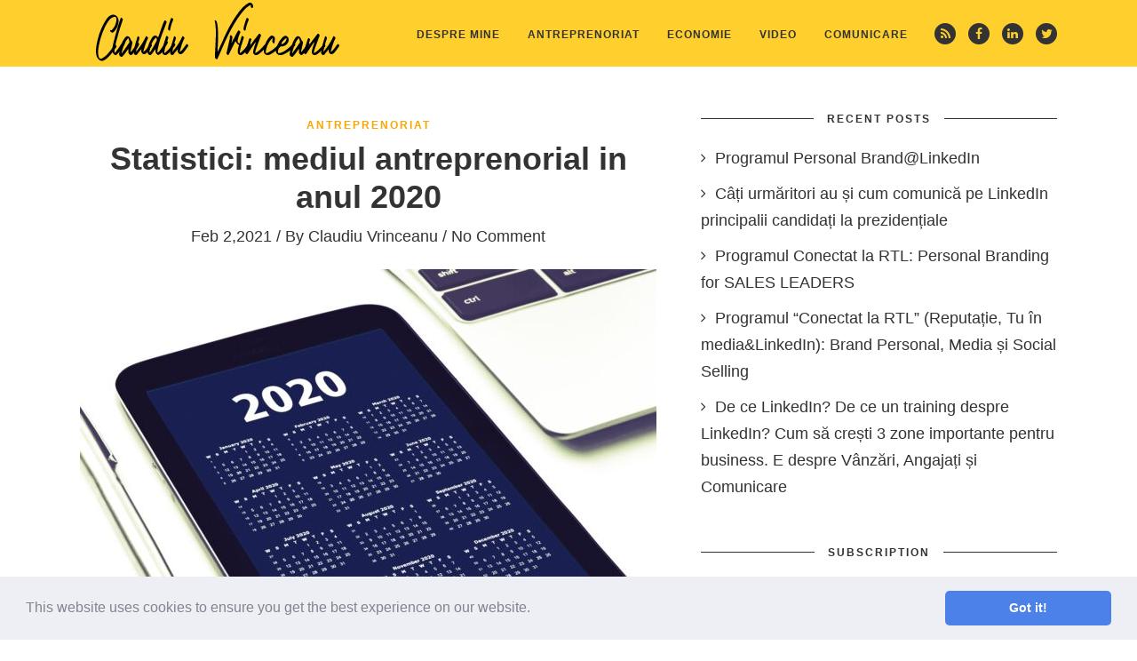

--- FILE ---
content_type: text/html; charset=UTF-8
request_url: https://claudiuvrinceanu.ro/statistici-mediul-antreprenorial-in-anul-2020/
body_size: 15585
content:
<!DOCTYPE html>
<!--[if IE 6]>
<html id="ie6" lang="en-US"
	prefix="og: https://ogp.me/ns#" >
<![endif]-->
<!--[if IE 7]>
<html id="ie7" lang="en-US"
	prefix="og: https://ogp.me/ns#" >
<![endif]-->
<!--[if IE 8]>
<html id="ie8" lang="en-US"
	prefix="og: https://ogp.me/ns#" >
<![endif]-->
<!--[if !(IE 6) | !(IE 7) | !(IE 8)  ]><!-->
<html lang="en-US"
	prefix="og: https://ogp.me/ns#" >
<!--<![endif]-->
<head>
	<meta charset="UTF-8" />
	<meta http-equiv="Content-Type" content="text/html; charset=utf-8"/>
	<meta name="viewport" content="width=device-width,initial-scale=1">
	
		<link rel="pingback" href="https://claudiuvrinceanu.ro/xmlrpc.php" />
	
	
		<!-- All in One SEO 4.1.5.3 -->
		<title>Statistici: mediul antreprenorial in anul 2020 | Claudiu Vrinceanu</title>
		<meta name="robots" content="max-image-preview:large" />
		<link rel="canonical" href="https://claudiuvrinceanu.ro/statistici-mediul-antreprenorial-in-anul-2020/" />
		<meta property="og:locale" content="en_US" />
		<meta property="og:site_name" content="Claudiu Vrinceanu | Entrepreneurship&amp;Communication Expert | Advisor | Super Connector" />
		<meta property="og:type" content="article" />
		<meta property="og:title" content="Statistici: mediul antreprenorial in anul 2020 | Claudiu Vrinceanu" />
		<meta property="og:url" content="https://claudiuvrinceanu.ro/statistici-mediul-antreprenorial-in-anul-2020/" />
		<meta property="article:published_time" content="2021-02-02T10:50:17+00:00" />
		<meta property="article:modified_time" content="2021-02-02T10:50:17+00:00" />
		<meta name="twitter:card" content="summary" />
		<meta name="twitter:domain" content="claudiuvrinceanu.ro" />
		<meta name="twitter:title" content="Statistici: mediul antreprenorial in anul 2020 | Claudiu Vrinceanu" />
		<script type="application/ld+json" class="aioseo-schema">
			{"@context":"https:\/\/schema.org","@graph":[{"@type":"WebSite","@id":"https:\/\/claudiuvrinceanu.ro\/#website","url":"https:\/\/claudiuvrinceanu.ro\/","name":"Claudiu Vrinceanu","description":"Entrepreneurship&Communication Expert | Advisor | Super Connector","inLanguage":"en-US","publisher":{"@id":"https:\/\/claudiuvrinceanu.ro\/#organization"}},{"@type":"Organization","@id":"https:\/\/claudiuvrinceanu.ro\/#organization","name":"Claudiu Vrinceanu","url":"https:\/\/claudiuvrinceanu.ro\/"},{"@type":"BreadcrumbList","@id":"https:\/\/claudiuvrinceanu.ro\/statistici-mediul-antreprenorial-in-anul-2020\/#breadcrumblist","itemListElement":[{"@type":"ListItem","@id":"https:\/\/claudiuvrinceanu.ro\/#listItem","position":1,"item":{"@type":"WebPage","@id":"https:\/\/claudiuvrinceanu.ro\/","name":"Home","description":"Entrepreneurship&Communication Expert | Advisor | Super Connector","url":"https:\/\/claudiuvrinceanu.ro\/"},"nextItem":"https:\/\/claudiuvrinceanu.ro\/statistici-mediul-antreprenorial-in-anul-2020\/#listItem"},{"@type":"ListItem","@id":"https:\/\/claudiuvrinceanu.ro\/statistici-mediul-antreprenorial-in-anul-2020\/#listItem","position":2,"item":{"@type":"WebPage","@id":"https:\/\/claudiuvrinceanu.ro\/statistici-mediul-antreprenorial-in-anul-2020\/","name":"Statistici:\u00a0mediul antreprenorial in anul 2020","url":"https:\/\/claudiuvrinceanu.ro\/statistici-mediul-antreprenorial-in-anul-2020\/"},"previousItem":"https:\/\/claudiuvrinceanu.ro\/#listItem"}]},{"@type":"Person","@id":"https:\/\/claudiuvrinceanu.ro\/author\/claudiuvrinceanuro_bad5gmsj\/#author","url":"https:\/\/claudiuvrinceanu.ro\/author\/claudiuvrinceanuro_bad5gmsj\/","name":"Claudiu Vrinceanu","image":{"@type":"ImageObject","@id":"https:\/\/claudiuvrinceanu.ro\/statistici-mediul-antreprenorial-in-anul-2020\/#authorImage","url":"https:\/\/secure.gravatar.com\/avatar\/232ed5ce79ebbf91076684f4402d6a21?s=96&d=mm&r=g","width":96,"height":96,"caption":"Claudiu Vrinceanu"}},{"@type":"WebPage","@id":"https:\/\/claudiuvrinceanu.ro\/statistici-mediul-antreprenorial-in-anul-2020\/#webpage","url":"https:\/\/claudiuvrinceanu.ro\/statistici-mediul-antreprenorial-in-anul-2020\/","name":"Statistici: mediul antreprenorial in anul 2020 | Claudiu Vrinceanu","inLanguage":"en-US","isPartOf":{"@id":"https:\/\/claudiuvrinceanu.ro\/#website"},"breadcrumb":{"@id":"https:\/\/claudiuvrinceanu.ro\/statistici-mediul-antreprenorial-in-anul-2020\/#breadcrumblist"},"author":"https:\/\/claudiuvrinceanu.ro\/author\/claudiuvrinceanuro_bad5gmsj\/#author","creator":"https:\/\/claudiuvrinceanu.ro\/author\/claudiuvrinceanuro_bad5gmsj\/#author","image":{"@type":"ImageObject","@id":"https:\/\/claudiuvrinceanu.ro\/#mainImage","url":"https:\/\/claudiuvrinceanu.ro\/wp-content\/uploads\/2021\/02\/agenda-4205694_1920.jpg","width":1920,"height":1217},"primaryImageOfPage":{"@id":"https:\/\/claudiuvrinceanu.ro\/statistici-mediul-antreprenorial-in-anul-2020\/#mainImage"},"datePublished":"2021-02-02T10:50:17+02:00","dateModified":"2021-02-02T10:50:17+02:00"},{"@type":"Article","@id":"https:\/\/claudiuvrinceanu.ro\/statistici-mediul-antreprenorial-in-anul-2020\/#article","name":"Statistici: mediul antreprenorial in anul 2020 | Claudiu Vrinceanu","inLanguage":"en-US","headline":"Statistici:\u00a0mediul antreprenorial in anul 2020","author":{"@id":"https:\/\/claudiuvrinceanu.ro\/author\/claudiuvrinceanuro_bad5gmsj\/#author"},"publisher":{"@id":"https:\/\/claudiuvrinceanu.ro\/#organization"},"datePublished":"2021-02-02T10:50:17+02:00","dateModified":"2021-02-02T10:50:17+02:00","articleSection":"Antreprenoriat","mainEntityOfPage":{"@id":"https:\/\/claudiuvrinceanu.ro\/statistici-mediul-antreprenorial-in-anul-2020\/#webpage"},"isPartOf":{"@id":"https:\/\/claudiuvrinceanu.ro\/statistici-mediul-antreprenorial-in-anul-2020\/#webpage"},"image":{"@type":"ImageObject","@id":"https:\/\/claudiuvrinceanu.ro\/#articleImage","url":"https:\/\/claudiuvrinceanu.ro\/wp-content\/uploads\/2021\/02\/agenda-4205694_1920.jpg","width":1920,"height":1217}}]}
		</script>
		<!-- All in One SEO -->

<link rel='dns-prefetch' href='//fonts.googleapis.com' />
<link rel='dns-prefetch' href='//s.w.org' />
<link rel="alternate" type="application/rss+xml" title="Claudiu Vrinceanu &raquo; Feed" href="https://claudiuvrinceanu.ro/feed/" />
<link rel="alternate" type="application/rss+xml" title="Claudiu Vrinceanu &raquo; Comments Feed" href="https://claudiuvrinceanu.ro/comments/feed/" />
<link rel="alternate" type="application/rss+xml" title="Claudiu Vrinceanu &raquo; Statistici: mediul antreprenorial in anul 2020 Comments Feed" href="https://claudiuvrinceanu.ro/statistici-mediul-antreprenorial-in-anul-2020/feed/" />
		<script type="text/javascript">
			window._wpemojiSettings = {"baseUrl":"https:\/\/s.w.org\/images\/core\/emoji\/13.1.0\/72x72\/","ext":".png","svgUrl":"https:\/\/s.w.org\/images\/core\/emoji\/13.1.0\/svg\/","svgExt":".svg","source":{"concatemoji":"https:\/\/claudiuvrinceanu.ro\/wp-includes\/js\/wp-emoji-release.min.js?ver=5.8.12"}};
			!function(e,a,t){var n,r,o,i=a.createElement("canvas"),p=i.getContext&&i.getContext("2d");function s(e,t){var a=String.fromCharCode;p.clearRect(0,0,i.width,i.height),p.fillText(a.apply(this,e),0,0);e=i.toDataURL();return p.clearRect(0,0,i.width,i.height),p.fillText(a.apply(this,t),0,0),e===i.toDataURL()}function c(e){var t=a.createElement("script");t.src=e,t.defer=t.type="text/javascript",a.getElementsByTagName("head")[0].appendChild(t)}for(o=Array("flag","emoji"),t.supports={everything:!0,everythingExceptFlag:!0},r=0;r<o.length;r++)t.supports[o[r]]=function(e){if(!p||!p.fillText)return!1;switch(p.textBaseline="top",p.font="600 32px Arial",e){case"flag":return s([127987,65039,8205,9895,65039],[127987,65039,8203,9895,65039])?!1:!s([55356,56826,55356,56819],[55356,56826,8203,55356,56819])&&!s([55356,57332,56128,56423,56128,56418,56128,56421,56128,56430,56128,56423,56128,56447],[55356,57332,8203,56128,56423,8203,56128,56418,8203,56128,56421,8203,56128,56430,8203,56128,56423,8203,56128,56447]);case"emoji":return!s([10084,65039,8205,55357,56613],[10084,65039,8203,55357,56613])}return!1}(o[r]),t.supports.everything=t.supports.everything&&t.supports[o[r]],"flag"!==o[r]&&(t.supports.everythingExceptFlag=t.supports.everythingExceptFlag&&t.supports[o[r]]);t.supports.everythingExceptFlag=t.supports.everythingExceptFlag&&!t.supports.flag,t.DOMReady=!1,t.readyCallback=function(){t.DOMReady=!0},t.supports.everything||(n=function(){t.readyCallback()},a.addEventListener?(a.addEventListener("DOMContentLoaded",n,!1),e.addEventListener("load",n,!1)):(e.attachEvent("onload",n),a.attachEvent("onreadystatechange",function(){"complete"===a.readyState&&t.readyCallback()})),(n=t.source||{}).concatemoji?c(n.concatemoji):n.wpemoji&&n.twemoji&&(c(n.twemoji),c(n.wpemoji)))}(window,document,window._wpemojiSettings);
		</script>
		<style type="text/css">
img.wp-smiley,
img.emoji {
	display: inline !important;
	border: none !important;
	box-shadow: none !important;
	height: 1em !important;
	width: 1em !important;
	margin: 0 .07em !important;
	vertical-align: -0.1em !important;
	background: none !important;
	padding: 0 !important;
}
</style>
	<link rel='stylesheet' id='fb_data_style-css'  href='https://claudiuvrinceanu.ro/wp-content/plugins/feedburner-form/control/fbstyle.css?ver=5.8.12' type='text/css' media='all' />
<link rel='stylesheet' id='wp-block-library-css'  href='https://claudiuvrinceanu.ro/wp-includes/css/dist/block-library/style.min.css?ver=5.8.12' type='text/css' media='all' />
<link rel='stylesheet' id='contact-form-7-css'  href='https://claudiuvrinceanu.ro/wp-content/plugins/contact-form-7/includes/css/styles.css?ver=5.5.3' type='text/css' media='all' />
<link rel='stylesheet' id='wope-gfont-Raleway-css'  href='http://fonts.googleapis.com/css?family=Raleway%3A100%2C200%2C300%2C400%2C500%2C600%2C700%2C800%2C900&#038;ver=5.8.12' type='text/css' media='all' />
<link rel='stylesheet' id='wope-gfont-Playfair Display-css'  href='http://fonts.googleapis.com/css?family=Playfair+Display%3A400%2Citalic%2C700%2C700italic%2C900%2C900italic&#038;ver=5.8.12' type='text/css' media='all' />
<link rel='stylesheet' id='wope-gfont-Muli-css'  href='http://fonts.googleapis.com/css?family=Muli%3A300%2C300italic%2C400%2Citalic&#038;ver=5.8.12' type='text/css' media='all' />
<link rel='stylesheet' id='wope-default-style-css'  href='https://claudiuvrinceanu.ro/wp-content/themes/marketing-expert/style.css?ver=5.8.12' type='text/css' media='all' />
<link rel='stylesheet' id='wope-responsive-css'  href='https://claudiuvrinceanu.ro/wp-content/themes/marketing-expert/responsive.css?ver=5.8.12' type='text/css' media='all' />
<link rel='stylesheet' id='wope-flexslider-css'  href='https://claudiuvrinceanu.ro/wp-content/themes/marketing-expert/js/flex-slider/flexslider.css?ver=5.8.12' type='text/css' media='all' />
<link rel='stylesheet' id='wope-prettyPhoto-css'  href='https://claudiuvrinceanu.ro/wp-content/themes/marketing-expert/js/prettyPhoto/css/prettyPhoto.css?ver=5.8.12' type='text/css' media='all' />
<link rel='stylesheet' id='wope-font-awesome-css'  href='https://claudiuvrinceanu.ro/wp-content/themes/marketing-expert/font-awesome/css/font-awesome.min.css?ver=5.8.12' type='text/css' media='all' />
<link rel='stylesheet' id='upprev-css-css'  href='https://claudiuvrinceanu.ro/wp-content/plugins/upprev/styles/upprev.css?ver=3.4.1' type='text/css' media='all' />
<link rel='stylesheet' id='cookieconsent-css'  href='https://claudiuvrinceanu.ro/wp-content/plugins/ga-germanized/assets/css/cookieconsent.css?ver=3.0.3' type='text/css' media='all' />
<script type="text/javascript">
var iworks_upprev = { animation: 'flyout', position: 'right', offset_percent: 75, offset_element: '#comments', css_width: 360, css_side: 5, compare: 'simple', url_new_window: 0, ga_track_views: 1, ga_track_clicks: 1, ga_opt_noninteraction: 1, title: 'Statistici: mediul antreprenorial in anul 2020' };
</script>
<script type='text/javascript' src='https://claudiuvrinceanu.ro/wp-includes/js/jquery/jquery.min.js?ver=3.6.0' id='jquery-core-js'></script>
<script type='text/javascript' src='https://claudiuvrinceanu.ro/wp-includes/js/jquery/jquery-migrate.min.js?ver=3.3.2' id='jquery-migrate-js'></script>
<script type='text/javascript' id='my-ajax-request-js-extra'>
/* <![CDATA[ */
var MyAjax = {"ajaxurl":"https:\/\/claudiuvrinceanu.ro\/wp-admin\/admin-ajax.php"};
/* ]]> */
</script>
<script type='text/javascript' src='https://claudiuvrinceanu.ro/wp-content/themes/marketing-expert/js/ajax-like.js?ver=5.8.12' id='my-ajax-request-js'></script>
<script type='text/javascript' src='https://claudiuvrinceanu.ro/wp-content/plugins/upprev/scripts/upprev.js?ver=3.4.1' id='iworks_upprev-js-js'></script>
<link rel="https://api.w.org/" href="https://claudiuvrinceanu.ro/wp-json/" /><link rel="alternate" type="application/json" href="https://claudiuvrinceanu.ro/wp-json/wp/v2/posts/5683" /><link rel="EditURI" type="application/rsd+xml" title="RSD" href="https://claudiuvrinceanu.ro/xmlrpc.php?rsd" />
<link rel="wlwmanifest" type="application/wlwmanifest+xml" href="https://claudiuvrinceanu.ro/wp-includes/wlwmanifest.xml" /> 
<meta name="generator" content="WordPress 5.8.12" />
<link rel='shortlink' href='https://claudiuvrinceanu.ro/?p=5683' />
<link rel="alternate" type="application/json+oembed" href="https://claudiuvrinceanu.ro/wp-json/oembed/1.0/embed?url=https%3A%2F%2Fclaudiuvrinceanu.ro%2Fstatistici-mediul-antreprenorial-in-anul-2020%2F" />
<link rel="alternate" type="text/xml+oembed" href="https://claudiuvrinceanu.ro/wp-json/oembed/1.0/embed?url=https%3A%2F%2Fclaudiuvrinceanu.ro%2Fstatistici-mediul-antreprenorial-in-anul-2020%2F&#038;format=xml" />

            <!--/ Facebook Thumb Fixer Open Graph /-->
            <meta property="og:type" content="article" />
            <meta property="og:url" content="https://claudiuvrinceanu.ro/statistici-mediul-antreprenorial-in-anul-2020/" />
            <meta property="og:title" content="Statistici: mediul antreprenorial in anul 2020" />
            <meta property="og:description" content="Mediul antreprenorial in anul 2020 a inregistrat scaderi atat in ce priveste radierea profesionistilor, cat si in privinta numarului de inmatriculari, dizolvari si suspendari, conform datelor Oficiului National al Registrului Comertului (ONRC), interpretate si centralizate de REGnet.ro. Comparatia este realizata in raport cu anul 2019. Astfel, in ce priveste inmatricularile profesionistilor per total, numarul acestora a [&hellip;]" />
            <meta property="og:site_name" content="Claudiu Vrinceanu" />
            <meta property="og:image" content="https://claudiuvrinceanu.ro/wp-content/uploads/2021/02/agenda-4205694_1920.jpg" />

            <meta itemscope itemtype="article" />
            <meta itemprop="description" content="Mediul antreprenorial in anul 2020 a inregistrat scaderi atat in ce priveste radierea profesionistilor, cat si in privinta numarului de inmatriculari, dizolvari si suspendari, conform datelor Oficiului National al Registrului Comertului (ONRC), interpretate si centralizate de REGnet.ro. Comparatia este realizata in raport cu anul 2019. Astfel, in ce priveste inmatricularile profesionistilor per total, numarul acestora a [&hellip;]" />
            <meta itemprop="image" content="https://claudiuvrinceanu.ro/wp-content/uploads/2021/02/agenda-4205694_1920.jpg" />
            

<link rel="stylesheet" type="text/css" href="https://claudiuvrinceanu.ro/wp-content/plugins/microkids-related-posts/microkids-related-posts-default.css" /><script async src="https://www.googletagmanager.com/gtag/js?id=UA-35681971-1"></script><script>
				window.dataLayer = window.dataLayer || [];
				function gtag(){dataLayer.push(arguments);}
				gtag('js', new Date());gtag('config', 'UA-35681971-1', {"anonymize_ip":true,"allow_display_features":false,"link_attribution":false});</script>	<style type="text/css" media="screen">
		::selection{ background-color:#ffd02d; } a,a:link , a:visited{ color:#ffd02d; } a:hover{ color:#808080; } #page{ background-color:white; } #back_top{ background-color:#ffd02d; color:white; border:1px solid #ffd02d; } #back_top i{ color:white; } #back_top:hover{ background-color:#333333; color:white; border:1px solid #333333; } #header{ background-color:#ffd02d; } .header-white{ background-color: #fff !important; box-shadow: 1px 0px 1px rgba(0,0,0,0.2); } #header-bottom{ border-top:1px solid #e5e5e5; background-color:white; } .content { color:#333333; } #body .wrap{ background-color:white; } .full-column{ background-color:white; } .big-column{ background-color:white; } .small-column{ background-color:white; } /* header */ .logo-box a{ color:#333333; } .top-social a{ background-color:#333333; } .top-social a:hover{ opacity:0.5; } .top-social a i{ color:#ffd02d; } /* menu */ .toggle-menu-button{ border:1px solid #333333; } .toggle-menu-button i{ color:#333333; } .toggle-menu-button:hover{ background-color: #333333; border:1px solid #333333; } .toggle-menu-button:hover i{ color:#ffd02d; } .toggle-menu-close{ border:1px solid rgba(255,255,255,0.5); } .toggle-menu-close i{ color:rgba(255,255,255,0.5); } .toggle-menu-close:hover{ border:1px solid white; } .toggle-menu-close:hover i{ color:white; } #main-menu-toggle{ background-color:#333333; } #main-menu-toggle ul li{ border-top:1px solid rgba(255,255,255,0.2); } #main-menu-toggle ul li a{ color:#ffd02d; } #main-menu-toggle ul li a:hover{ color:rgba(255,255,255,0.5); } #main-menu-toggle a:first-child{ border-top:0px; } #main-menu-toggle a:hover{ color:white; } .main-menu ul{ } .main-menu ul li a{ color:#333333; background-color:transparent; } .main-menu ul li a:hover{ opacity:0.5; } .main-menu ul li.current-menu-item a,.main-menu ul li.current-menu-ancestor a{ background-color:#333333; color:#ffd02d; } .main-menu ul li.current-menu-item a:hover,.main-menu ul li.current-menu-ancestor a:hover{ background-color:#333333; color:#ffd02d; } /* sub menu */ .main-menu ul ul{ background-color:white; box-shadow:0px 0px 10px rgba(0,0,0,0.1); } .main-menu ul ul ul{ background-color:white; box-shadow:0px 0px 10px rgba(0,0,0,0.1); } /* normal sub menu item */ .main-menu ul li li a, .main-menu ul li.current-menu-item li a, .main-menu ul li li.current-menu-item li a , .main-menu ul li.current-menu-ancestor li a , .main-menu ul li li.current-menu-ancestor li a{ opacity:1; color:#333333; background-color:white; } .main-menu ul li li.current-menu-item a , .main-menu ul li li li.current-menu-item a , .main-menu ul li li.current-menu-ancestor a { color:#333333; background-color:#ffd02d; } /* hoverring sub menu item */ .main-menu ul li li a:hover , .main-menu ul li.current-menu-item li a:hover , .main-menu ul li li.current-menu-item li a:hover , .main-menu ul li.current-menu-ancestor li a:hover{ opacity:1; color:#333333; background-color:#ffd02d; } /* promotion box */ .promote-box{ background-color:white; } .promote-box-subtitle span{ background-color:white; } .promote-box-subtitle:before{ background-color:#333333; } .promote-box-button-explane{ color:#faa603; } .sidebar-widget .promote-box a.normal-button{ color:#fff; background-color: #ffd02d; } .sidebar-widget .promote-box a.normal-button:hover{ color: #ffd02d; background-color:#333333; } .promote-box.grey{ background-color:#f7f7f7; } .promote-box.grey .promote-box-subtitle span{ background-color:#f7f7f7; } .promote-box.grey .promote-box-subtitle:before{ background-color:#333333; } .promote-box.highlight{ background-color:#ffd02d; } .sidebar-widget .highlight .promote-box-button-explane{ color:#333333; } .sidebar-widget .highlight a.normal-button{ color:#fff; background-color: #333333; } .sidebar-widget .highlight a.normal-button:hover{ color:#333333; background-color: #fff; } .promote-box.highlight .promote-box-subtitle span{ background-color:#ffd02d; } .promote-box.highlight .promote-box-subtitle:before{ background-color:#333333; } /* body */ #page{ } .text-404{ color:#333333; } .page-entry{ } .content .page-entry-title h1{ color:#333333; } /* tabs */ .tab{ } .tab-title{ color:#333333; border:1px solid #333333; background-color:#fafafa; } .tab-title:hover{ color:333333; } .tab-current,.tab-current:hover{ color:#ffd02d; border:1px solid #333333; background-color:#333333; } .tab-bottom{ color:#333333; border:1px solid #333333; background-color:white; } /* accordion */ .accor-title{ color:#333333; border:1px solid #333333; background-color:#fafafa; } .accor-title:hover{ color:#333333; } .ui-state-active,.ui-state-active:hover{ color:#ffd02d; background-color:#333333; border:1px solid #333333; } .accor-title-icon i{ color:#333333; } .ui-state-active .accor-title-icon i{ color:#ffd02d; } .accor-content{ color:#333333; border:1px solid #333333; border-top:0px; } .ui-accordion-content-active{ color:#333333; } /* info box */ .info-box{ color:#333333; background-color:#fafafa; } .info-box .info-box-remove{ color:white; background-color:#333333; } .content .info-box a{ color:#333333; text-decoration:underline; } .content .info-box a:hover{ color:rgba(0,0,0,0.5); } .general-box{ color:#333333; background-color:#fafafa; } .error-box{ color:#333333; background-color:#FF5722; } .alert-box{ color:#333333; background-color:#ffd02d; } .success-box{ color:#333333; background-color:#00E676; } .note-box{ color:#333333; background-color:#29B6F6; } /* dropcap */ .dropcap-style1{ color:#333333; background-color:#f2f2f2; } .dropcap-style2{ color:#ffd02d; background-color:#f2f2f2; } .dropcap-style3{ background-color:#333333; color:#ffd02d; } .dropcap-style4{ background-color:#ffd02d; color:#333333; } /* custom list */ .content .custom-list i{ color:##ffd02d !important; border:1px solid #333333; } /* contact form */ .contact-name-field div,.contact-email-field div,.contact-subject-field div,.contact-textarea div{ color:#333333; } .contact-name-field span,.contact-email-field span,.contact-subject-field span,.contact-textarea span{ color:#eb3636; } /* typography */ .content{ color:#333333; } .content h1,.content h2,.content h3,.content h4,.content h5,.content h6{ color:#333333; } pre{ border:2px solid #e6e6e6; background-color:#fafafa; margin-bottom:12px; border-radius:7px; } blockquote{ background-color:#f7f7f7; border-left:1px solid #333333; } blockquote i{ color:#ffd02d; } .content li a{ color:#faa603; } .content li a:hover{ color:#333333; } .social-icon{ background-color:#333333; } .social-icon i{ color:white; } .social-icon:hover{ background-color:#333333; } .social-icon:hover i{ color:#ffd02d; } .footer-widget .social-icon{ background-color:#333333; border:1px solid #333333; } .footer-widget .social-icon i{ color:#b3b3b3; } .footer-widget .social-icon:hover{ background-color:white; border:1px solid white; } .social-bitbucket{ background-color:#205081; } .social-dropbox{ background-color:#007ee5; } .social-dribbble{ background-color:#ea4c89; } .social-gittip{ background-color:#339966; } .social-facebook{ background-color:#3b5998; } .social-flickr{ background-color:#ff0084; } .social-foursquare{ background-color:#0cbadf; } .social-github{ background-color:#171515; } .social-google-plus{ background-color:#dd4b39; } .social-instagram{ background-color:#3f729b; } .social-linkedin{ background-color:#0e76a8; } .social-pinterest{ background-color:#c8232c; } .social-skype{ background-color:#00aff0; } .social-stack-exchange{ background-color:#3a6da6; } .social-stack-overflow{ background-color:#ef8236; } .social-trello{ background-color:#256a92; } .social-tumblr{ background-color:#34526f; } .social-twitter{ background-color:#55acee; } .social-vimeo-square{ background-color:#44bbff; } .social-vk{ background-color:#45668e; } .social-weibo{ background-color:#eb182c; } .social-xing{ background-color:#126567; } .social-youtube{ background-color:#c4302b; } .content table th{ border:1px solid #333333; } .content table td{ border:1px solid #333333; } /* table */ #wp-calendar caption{ color:white; border-bottom:1px solid #333333; border-bottom:0px; background-color:#333333; } .content table#wp-calendar{ color:#333333; } .content #wp-calendar thead td , .content #wp-calendar thead th, .content #wp-calendar tfoot td{ color:#333333; border:1px solid #e5e5e5; background-color:white; } .content #wp-calendar tbody td{ color:#808080; background-color:white; border:1px solid #e5e5e5; } /* default inputs */ .content input[type=text],.content input[type=password],.content input[type=email]{ color:#333333; background-color:white; border:1px solid #333333; } .content textarea{ color:#333333; background-color:white; border:1px solid #333333; } .content select{ color:#333333; background-color:white; border:1px solid #333333; } /* button */ .content input[type=submit], .content button, .content .normal-button, .content a.normal-button, .content .big-button, .content a.big-button, .content .small-button, .content a.small-button{ color:#333333; background-color:#ffd02d; border:0px; } .content input[type=submit]:hover, .content button:hover, .content .normal-button:hover, .content a.normal-button:hover, .content .big-button:hover, .content a.big-button:hover, .content .small-button:hover, .content a.small-button:hover{ color:#ffd02d; background-color:#333333; } .content a.white-button{ color:#ffd02d; background-color:#333333; } .content a.white-button:hover{ color:#333333; background-color:#ffd02d; } .content a.blue-button{ color:#333333; background-color:#29B6F6 !important; } .content a.blue-button:hover{ color:#29B6F6 !important; background-color:#333333; } .content a.red-button{ color:#333333; background-color:#FF5722 !important; } .content a.red-button:hover{ color:#FF5722 !important; background-color:#333333; } .content a.green-button{ color:#333333; background-color:#00E676 !important; } .content a.green-button:hover{ color:#00E676 !important; background-color:#333333; } .content a.yellow-button{ color:#333333; background-color:#ffd02d !important; } .content a.yellow-button:hover{ color:#fbdb6b !important; background-color:#333333; } .content a.pink-button{ color:#333333; background-color:#FF4081 !important; } .content a.pink-button:hover{ color:#FF4081 !important; background-color:#333333; } .content a.aqua-button{ color:#333333; background-color:#84f1ed !important; } .content a.aqua-button:hover{ color:#84f1ed !important; background-color:#333333; } .content a.orange-button{ color:#333333; background-color:#FFA726 !important; } .content a.orange-button:hover{ color:#FFA726 !important; background-color:#333333; } .content a.purple-button{ color:#333333; background-color:#E040FB !important; } .content a.purple-button:hover{ color:#E040FB !important; background-color:#333333; } /* footer default inputs */ .footer-widget .content input[type=text], .footer-widget .content input[type=password], .footer-widget .content input[type=email]{ color:rgba(255,255,255,0.5); background-color:transparent; border:1px solid rgba(255,255,255,0.1); box-shadow:0px 0px 5px rgba(0,0,0,0.1) inset; } .footer-widget .content textarea{ color:rgba(255,255,255,0.5); background-color:transparent; border:1px solid rgba(255,255,255,0.1); box-shadow:0px 0px 5px rgba(0,0,0,0.1) inset; } .footer-widget .content select{ color:rgba(255,255,255,0.5); background-color:transparent; border:1px solid rgba(255,255,255,0.1); box-shadow:0px 0px 5px rgba(0,0,0,0.1) inset; } /* button */ .footer-widget .content input[type=submit], .footer-widget .content button{ color:white; border:1px solid #ffd02d; background-color:#ffd02d; box-shadow:0px 1px 2px rgba(0,0,0,0.1); } .footer-widget .content input[type=submit]:hover, .footer-widget .content button:hover{ color:white; border:1px solid #333333; background-color:#333333; box-shadow:0px 1px 2px rgba(0,0,0,0.1); } /* inner page */ .paginate .current{ color:#ffd02d; background-color:#333333; border:1px solid #333333; } .paginate a{ color:#333333; background-color:white; border:1px solid #333333; } .paginate a:hover{ color:#333333; background-color:#ffd02d; border:1px solid #ffd02d; } /* archive page */ h1.page-title { color:#333333; } .page-title h1 color:#333333; } .post-search-entry{ border-bottom:1px solid #e5e5e5; } .post-search-title a{ color:#333333; } .post-search-title a:hover{ color:#ffd02d; } .post-search-entry:last-child{ border-bottom:0px; } .top-search-form{ border-bottom:1px solid #e5e5e5; } .empty-search-result{ border-bottom:0px; } /* blog page */ .sticky{ border:2px solid #ffd02d; } .post-entry,.post-entry-single{ border-bottom:1px solid #333333; } .post-entry-top,.post-entry-top a{ color:#ffd02d; } .post-entry-top a:hover{ color:#333333; } .post-entry-categories a{ color:#faa603; } .post-entry-categories a:hover{ color:#333333; } .post-entry-link{ background-color:#fafafa; color:#333333; } .post-entry-link a{ color:#333333; } .post-entry-link a:hover{ color:rgba(0,0,0,0.5); } .post-entry-link i{ color:#ffd02d; background-color:#333333; } .post-entry-quote{ background-color:#f7f7f7; } .post-entry-quote-author{ color:#333333; } .post-entry-quote a{ color:#333333; } .post-entry-quote a:hover{ color:rgba(0,0,0,0.5); } .post-entry-quote i{ background-color:#ffd02d; color:white; } h1.post-entry-title,h1.post-entry-title a{ color:#333333; } h1.post-entry-title a:hover{ color:#ffd02d; } .post-entry-meta,.post-entry-meta a{ color:#333333; } .post-entry-meta a:hover{ color:#ffd02d; } .post-entry-content{ color:#333333; } a.post-entry-button{ background-color:white; color:#333333; border:1px solid #333333; } a.post-entry-button:hover{ color:#ffd02d; background-color:#333333; color:white; } .social-share-icon{ border:1px solid #e5e5e5; } .social-share-icon.social-share-facebook{ border:1px solid #f5ab35; color:#f5ab35; } .social-share-icon.social-share-twitter{ border:1px solid #f65c5c; color:#f65c5c; } .social-share-icon.social-share-google{ border:1px solid #63d2f6; color:#63d2f6; } .social-share-icon.social-share-pinterest{ border:1px solid #66cc99; color:#66cc99; } .social-share-icon:hover{ border:1px solid #ffd02d; } .social-share-icon:hover i{ color:#ffd02d; } .post-entry-tags a{ border:1px solid #333333; color:#333333; } .post-entry-tags a:hover{ border:1px solid #ffd02d; background-color:#ffd02d; color:#333333; } a.post-share{ background-color:#3b5998; color:white; } a.post-share.twitter-share{ background-color:#55acee; color:white; } a.post-share.google-share{ background-color:#dd4b39; color:white; } a.post-share:hover{ background-color:#333333; color:white; } /* author bio */ .author-bio{ background-color:#f7f7f7; } .author-bio-title{ color:#333333; } .author-bio-description{ color:#333333; } .author-bio-url a{ color:white; background-color:#ffd02d; } .author-bio-url a:hover{ color:white; background-color:#808080; } .post-single-section-title span{ color:#333333; background-color:white; } #reply-title span{ color:#333333; background-color:#fafafa; } .post-single-section-title:before,#reply-title:before{ background-color:#333333; } #respond #reply-title:before{ background-color:#333333; } /* post relative */ .post-relative-date{ color:#b3b3b3; } .post-relative a{ color:#333333; } .post-relative a:hover{ color:#ffd02d; } .post-relative-title a{ color:#333333; } .post-relative-title a:hover{ color:#ffd02d; } /* comment section */ #comment-section{ } .comment-entry{ background-color:#f7f7f7; } .comment-entry-right{ } .comment-author,.comment-author a{ color:#333333; } .comment-date{ color:#808080; } .comment-date i,.comment-reply i { color:white; } .comment-reply a{ color:white; background-color:#333333; } .comment-reply a:hover{ background-color:#ffd02d; } /* comment form */ #comment-form{ background-color:#fafafa; } #comment-form{ background-color:#fafafa; } #comment-form input[type=text]{ } .comment-notes{ color:#ffd02d; } /* widget */ /* widget basic style */ .sidebar-widget-title span{ color:#333333; background-color:white; } .sidebar-widget-title:before{ background-color:#333333; } .sidebar-widget .content a, .sidebar-widget .content ul li a, .sidebar-widget .content ul li p a{ color:#333333; } .sidebar-widget .content{ color:#333333; } .sidebar-widget .content a:hover, .sidebar-widget .content ul li a:hover, .sidebar-widget .content ul li p a:hover{ color:#ffd02d; } .sidebar-widget li a i,.footer-widget li a i{ color:#333333; } /* footer */ .footer-callout{ background-color:#ffd02d; } .footer-callout-content{ color:#333333; } .footer-callout .content a.white-button:hover{ color:#333333; background-color:white; } #footer{ background-color:#333333; } .footer-column{ } .footer-column.column-last{ } #footer-bottom{ background-color:#333333; } #footer-bottom a{ color:#333333; } #footer-bottom a:hover{ color:#ffd02d; } #footer-copyright{ color:#333333; } #footer-copyright a{ color:#333333; } #footer-copyright a:hover{ color:#ffd02d; } .footer-under-bottom{ background-color: #ffffff; } /* footer widget */ .footer-widget{ } .footer-widget:last-child{ border-bottom:0px; } .footer-widget-title{ color:white; } .footer-widget .content{ color:rgba(255,255,255,0.5); } .footer-widget .content a, .footer-widget .content ul li a, .footer-widget .content ul li p a{ color:rgba(255,255,255,0.5); } .footer-widget .content a:hover, .footer-widget .content ul li a:hover, .footer-widget .content ul li p a:hover{ color:#ffd02d; } /* tagcloud */ .content .tagcloud a{ box-shadow:0px 1px 2px rgba(0,0,0,0.05); color:#808080; border:1px solid #cccccc; } .content .tagcloud a:hover{ border:1px solid #ffd02d; background-color:#ffd02d; color:white; } .footer-widget .content .tagcloud a{ border:1px solid #333333; background-color:#333333; color:#b3b3b3; } .footer-widget .content .tagcloud a:hover{ border:1px solid #ffd02d; background-color:#ffd02d; color:white; } /* widget post */ .content .widget-post-title a, .content .widget-post-featured-title a{ color:#333333; } .content .widget-post-title a:hover, .content .widget-post-featured-title a:hover{ color:#ffd02d; } .content .widget-post-meta, .content .widget-post-meta a, .content .widget-post-featured-meta, .content .widget-post-featured-meta a{ color:#faa603; } .content .widget-post-meta a:hover, .content .widget-post-featured-meta a:hover{ color:#333333; } /* subscribe form */ .widget_mc4wp_widget .sidebar-widget-content{ } .mc4wp-form{ } .mc4wp-error{ color:#e74c3c; } .mc4wp-notice{ color:#3498db; } .mc4wp-success{ color:#2ecc71; } /* twitter widget */ .widget_latest_tweets_widget time{ color:#a6a6a6; } #footer .footer-widget.widget_latest_tweets_widget ul li i{ color:#ffd02d; background-color:#333333; border:1px solid #333333; } /* flex slider style */ .content ol.flex-control-nav{ padding:0px; } .flex-direction-nav .flex-next,.flex-direction-nav .flex-prev{ background-color:#ffd02d; } .flex-direction-nav .flex-next:hover,.flex-direction-nav .flex-prev:hover{ background-color:rgba(0,0,0,0.5); } .flex-control-paging li a{ border:1px solid #ffd02d; background-color:transparent !important; } .flex-control-paging li a:hover{ border:1px solid #ffd02d; background-color:##ffd02d !important; } .flex-control-paging li a.flex-active{ border:1px solid #ffd02d; background-color:##ffd02d !important; } @media screen and (max-width: 460px) { .toggle-menu-button i{ display: block; background-color:#ffd02d; } .toggle-menu-button:hover i{ display: block; background-color:#333333; border: 1px solid #333333; } } /* woo */ .woocommerce nav.woocommerce-pagination ul li a:hover { color: #333333; background-color: #ffd02d; border: 1px solid #ffd02d; } .woocommerce ul.products li.product a.button{ color: #ffd02d; background-color: #333333; } .woocommerce ul.products li.product a.button:hover{ color: #333333; background-color: #ffd02d; } .woocommerce ul.products li.product a h3{ color: #333333; } .woocommerce ul.products li.product a h3:hover{ color: #ffd02d; } .woocommerce ul.products li.product .price .amount, .product-type-simple .price .amount{ color: #faa603; } .product-type-simple .price del{ color: #333333 !important; } .woocommerce ul.products li.product .price del .amount, .product-type-simple .price del .amount{ color: #333333; } .woocommerce nav.woocommerce-pagination ul li span, .woocommerce nav.woocommerce-pagination ul li a { color: #333333; background-color: white; border: 1px solid #333333; } .woocommerce nav.woocommerce-pagination ul li span.current { color: #ffd02d; background-color: #333333; border: 1px solid #333333; } .product-type-simple div[itemprop=description]{ color: #333333; } .woocommerce button.button.alt{ color: #333333; background-color: #ffd02d; } .woocommerce button.button.alt:hover{ color: #ffd02d; background-color: #333333; } .woocommerce .woocommerce-message{ border-top-color: #ffd02d !important; } .woocommerce-cart .wc-proceed-to-checkout a.checkout-button{ color: #ffd02d; background-color: #333333; } .woocommerce-cart .wc-proceed-to-checkout a.checkout-button:hover{ color: #333333; background-color: #ffd02d; } .woocommerce-page #payment #place_order{ color: #ffd02d; background-color: #333333; } .woocommerce-page #payment #place_order:hover{ color: #333333; background-color: #ffd02d; } .woocommerce div.product .woocommerce-tabs ul.tabs li.active{ color: #ffd02d; border: 1px solid #333333; background-color: #333333; } .woocommerce div.product .woocommerce-tabs ul.tabs li{ background-color: #fafafa; color: #333333; }		#body{ font-family:'Muli',Arial !important; font-size:18px; line-height:28px; } /* header */ #header .logo-text{ font-family:'Playfair Display',Arial !important; font-size:24px; line-height:75px; font-weight:700; text-transform:uppercase; } #main-menu-toggle a{ font-family:'Raleway',Arial !important; font-size:12px; line-height:24px; font-style: normal; letter-spacing:1px; text-transform:uppercase; } .main-menu ul li a{ font-family:'Raleway',Arial !important; font-size:12px; line-height:14px; font-style: normal; font-weight: 700; text-transform:uppercase; letter-spacing:1px; } .main-menu ul li li a, .main-menu ul li.current-menu-item li a, .main-menu ul li.current-menu-ancestor li a{ font-family:'Raleway',Arial !important; font-size:12px; line-height:14px; font-style: normal; font-weight: 700; text-transform:uppercase; letter-spacing:1px; } /* promotion box */ .promote-box-subtitle{ font-family:'Raleway',Arial !important; font-size:12px; line-height:18px; font-style:normal; font-weight:700; text-transform:uppercase; letter-spacing:2px; } .promote-box-title{ font-family:'Playfair Display',Arial !important; font-size:48px; line-height:60px; font-style:normal; font-weight:700; text-transform:uppercase; } .promote-box-des{ font-family:'Muli',Arial !important; font-size:18px; line-height:24px; font-style:normal; } .promote-box-button-explane{ font-family:'Raleway',Arial !important; font-size:18px; line-height:24px; font-style:normal; font-weight:700; text-transform:uppercase; } /* page */ .text-404{ font-family:'Muli',Arial !important; font-size:144px; line-height:160px; font-style:normal; text-transform:uppercase; } .page-entry-title h1{ font-family:'Muli',Arial !important; font-size:30px; line-height:36px; font-style:normal; } #breadcrumb{ font-family:'Playfair Display',Arial !important; font-size:12px; line-height:16px; font-style:normal; text-transform:uppercase; } /* tabs */ .tab-title{ font-family:'Playfair Display',Arial !important; font-size:18px; line-height:30px; font-weight:700; } .tab-content{ font-size:18px; line-height:28px; font-family:'Muli',Arial !important; } .tab-post .tab-title{ font-family:'Muli',Arial !important; font-size:14px; line-height:30px; font-weight:300; text-transform:uppercase; } /* accordion */ .accor-title{ font-family:'Playfair Display',Arial !important; font-size:18px; line-height:30px; font-weight:700; } .accor-content{ font-size:18px; line-height:28px; font-family:'Muli',Arial !important; } /* gallery */ div.pp_default .pp_description { font-family:'Muli',Arial !important; } /* info box */ .info-box{ font-family:'Muli',Arial !important; font-size:18px; line-height:28px; font-style:normal; } /* dropcap */ .dropcap{ font-family:'Muli',Arial !important; font-style:normal; text-transform:uppercase; font-size:26px; line-height:40px; } /*icon list */ .custom-list,.custom-list a{ font-size:18px; line-height:28px; font-family:'Muli',Arial !important; } /* typography */ .content{ font-family:'Muli',Arial !important; font-size:18px; line-height:28px; } blockquote{ font-family:'Muli',Arial !important; font-size:18px; line-height:28px; font-style:normal; } h1{ font-family:'Playfair Display',Arial !important; font-size: 28px; line-height:38px; font-weight:700; } h2{ font-family:'Playfair Display',Arial !important; font-size:24px; line-height:30px; font-weight:700; } h3{ font-family:'Playfair Display',Arial !important; font-size: 20px; line-height:24px; font-weight:700; } h4{ font-family:'Playfair Display',Arial !important; font-size: 16px; line-height:20px; font-weight:700; } h5{ font-family:'Playfair Display',Arial !important; font-size: 14px; line-height:18px; font-weight:700; } h6{ font-family:'Playfair Display',Arial !important; font-size: 12px; line-height:14px; font-weight:700; } /* button */ .content .small-button, .content a.small-button{ font-family:'Raleway',Arial !important; font-size:14px; line-height:18px; font-weight:700; text-transform:uppercase; letter-spacing:1px; } a.small-button i{ font-size:12px; line-height:18px; } .content input[type=submit], .content button, .content .normal-button, .content a.normal-button{ font-family:'Raleway',Arial !important; font-size:18px; line-height:24px; font-weight:700; text-transform:uppercase; letter-spacing:1px; } a.normal-button i{ font-size:18px; line-height:24px; } .content .big-button, .content a.big-button{ font-family:'Raleway',Arial !important; font-size:24px; line-height:30px; font-weight:700; text-transform:uppercase; letter-spacing:1px; } a.big-button i{ font-size:18px; line-height:28px; } /* calendar */ #wp-calendar caption{ font-size:24px; line-height:30px; font-family:'Muli',Arial !important; letter-spacing:-1px; text-transform:capitalize; } .content table#wp-calendar{ font-size:14px; line-height:24px; font-family:'Muli',Arial !important; text-transform:uppercase; } .content #wp-calendar thead td , .content #wp-calendar thead th, .content #wp-calendar tfoot td{ } /* default input */ .content input[type=text],.content input[type=password],.content input[type=email],.content select,.content textarea,.contact-form textarea{ font-size:18px; line-height:24px; font-family:'Muli',Arial !important; } /* inner page */ .paginate{ font-size: 0; letter-spacing:-2px; } .paginate .current{ font-family:'Playfair Display',Arial !important; font-size:30px; line-height:30px; font-style:normal; } .paginate a{ font-family:'Playfair Display',Arial !important; font-size:30px; line-height:30px; font-style:normal; } .paginate i{ font-size:28px; line-height:29px; } /* search page */ .post-search-title{ font-family:'Playfair Display',Arial !important; font-size:24px; line-height:30px; } a.post-search-button{ font-family:'Muli',Arial !important; font-size:12px; line-height:14px; text-transform:uppercase; letter-spacing:1px; } /* archive page */ h1.page-title { font-family:'Playfair Display',Arial !important; font-size:36px; line-height:42px; font-weight:700; } /* blog page */ .post-entry-top{ font-family:'Muli',Arial !important; font-size:18px; line-height:28px; } .post-entry-categories a{ font-family:'Raleway',Arial !important; font-size:12px; line-height:14px; font-weight:700; text-transform:uppercase; letter-spacing:2px; } .post-entry-meta{ font-family:'Muli',Arial !important; font-size:18px; line-height:24px; font-weight:300; } .post-entry-title a{ font-family:'Playfair Display',Arial !important; font-size:36px; line-height:42px; font-weight:700; } .post-entry-quote .post-entry-content p{ font-family:'Playfair Display',Arial !important; font-size:30px; line-height:42px; } .post-entry-quote-author{ font-family:'Raleway',Arial !important; font-size:12px; line-height:14px; font-weight:700; letter-spacing:2px; text-transform:uppercase; } .post-entry-link{ font-family:'Muli',Arial !important; font-size:18px; line-height:24px; text-transform:uppercase; } .post-entry-content{ font-family:'Muli',Arial !important; font-size:18px; line-height:28px; font-style:normal; } a.post-entry-button{ font-family:'Playfair Display',Arial !important; font-size:18px; line-height:18px; font-weight:700; text-transform:uppercase; } .post-entry-bottom-right,.like-number,.comment-count,.share-button{ font-family:'Muli',Arial !important; font-size:14px; line-height:18px; text-transform:uppercase; letter-spacing:1px; } .post-entry-tags a{ font-family:'Muli',Arial !important; font-size:14px; line-height:18px; } a.post-share{ font-family:'Muli',Arial !important; font-size:16px; line-height:16px; } /* author bio */ .author-bio .content{ font-family:'Muli',Arial !important; font-size:16px; line-height:24px; font-style:normal; } .author-bio-title{ font-family:'Playfair Display',Arial !important; font-size:24px; line-height:30px; font-weight:700; } .author-bio-url a{ font-family:'Muli',Arial !important; font-size:14px; line-height:18px; } .post-single-section-title ,h3#reply-title{ font-family:'Raleway',Arial !important; font-size:12px; line-height:14px; text-transform:uppercase; letter-spacing:2px; font-weight:700; } /* post relative */ .post-relative-title{ font-family:'Playfair Display',Arial !important; font-size:18px; line-height:24px; } /* comment section */ .comment-info{ font-size:0px; line-height:0px; } .comment-author{ font-family:'Playfair Display',Arial !important; font-size:20px; line-height:28px; } .comment-date{ font-family:'Muli',Arial !important; font-size:14px; line-height:14px; } .comment-reply{ font-family:'Muli',Arial !important; font-size:14px; line-height:14px; text-transform:uppercase; } .comment-content{ font-family:'Muli',Arial !important; font-size:18px; line-height:28px; } /* comment form */ .comment-notes{ font-size:18px; line-height:28px; font-family:'Muli',Arial !important; } .content .comment-form-author input , .content .comment-form-email input , .content .comment-form-url input { font-size:18px; line-height:24px; font-family:'Muli',Arial !important; } .comment-form-comment textarea{ font-size:18px; line-height:28px; font-family:'Muli',Arial !important; } .content .comment-form-author, .content .comment-form-email, .content .comment-form-url, .content .comment-form-comment{ font-family:'Muli',Arial !important; font-size:14px; line-height:28px; } /* widget */ /* widget basic style */ .sidebar-widget{ font-size:18px; line-height:28px; font-family:'Muli',Arial !important; } .sidebar-widget-title { font-family: 'Raleway',Arial !important; font-size: 12px; line-height: 18px; font-style: normal; font-weight: 700; text-transform: uppercase; letter-spacing: 2px; } .sidebar-widget ul li a{ font-family:'Muli',Arial !important; font-size:18px; line-height:30px; } /* footer widget */ .footer-widget .content{ font-family:'Muli',Arial !important; font-size:16px; line-height:24px; font-weight:300; } .footer-widget-title { font-size:24px; line-height:32px; font-family:'Playfair Display',Arial !important; font-weight:700; } .footer-widget ul li a{ font-size:16px; line-height:28px; font-family:'Muli',Arial !important; } /* footer bottom*/ .footer-callout-content{ font-family:'Playfair Display',Arial !important; font-size:28px; line-height:36px; font-weight:700; } #footer-menu{ font-family:'Raleway',Arial !important; font-size:12px; line-height:12px; text-transform:uppercase; font-weight:700; letter-spacing:1px; } #footer-bottom{ font-size:14px; line-height:18px; font-family:'Muli',Arial !important; font-style:normal; } #footer-menu a{ font-family:'Raleway',Arial !important; font-size:12px; line-height:28px; text-transform:uppercase; font-weight:700; letter-spacing:1px; } #footer-copyright a{ font-size:14px; line-height:28px; font-family:'Muli',Arial !important; font-style:normal; } /* tagcloud widget */ .tagcloud a{ font-family:'Muli',Arial !important; font-size:12px; line-height:12px; text-transform:uppercase; letter-spacing:1px; } /* widget post */ .widget-post-title a, .widget-post-featured-title a{ font-family:'Playfair Display',Arial !important; font-size:18px; line-height:24px; font-weight:700; } .widget-post-meta, .widget-post-featured-meta{ font-family:'Raleway',Arial !important; font-size:12px; line-height:14px; font-weight:700; letter-spacing:2px; text-transform:uppercase; } /* twitter widget */ .footer-widget.widget_latest_tweets_widget ul li a time{ font-family:'Playfair Display',Arial !important; line-height:14px; font-size:12px; text-transform:uppercase; letter-spacing:1px; } .mc4wp-form h3{ font-family:'Muli',Arial !important; line-height:20px; font-size:18px; } /* woo */ #container input[type=submit], #container button, .woocommerce ul.products li.product a{ font-family:'Raleway',Arial !important; font-size:14px; line-height:20px; font-weight:700; text-transform:uppercase; letter-spacing:1px; } .woocommerce ul.products li.product .price, .woocommerce-result-count, .woocommerce-ordering select{ font-family:'Muli',Arial !important; line-height:18px; font-size:18px; font-weight: 300; } .woocommerce nav.woocommerce-pagination ul li span, .woocommerce nav.woocommerce-pagination ul li a { font-family:'Playfair Display',Arial !important; font-size: 30px; line-height: 30px; font-style: normal; text-align: center; } .woocommerce ul.products li.product .price .amount, .woocommerce div.product p.price .amount{ font-family:'Muli',Arial !important; font-size:18px; line-height:24px; font-weight: 300; } .product-type-simple div[itemprop=offers] p.price .amount, .product-type-simple div[itemprop=offers] price .amount{ font-family:'Muli',Arial !important; font-size:24px; line-height:24px; font-weight: 300; } .product-type-simple div[itemprop=description], .product-type-simple .product_meta, .woocommerce-tabs, .woocommerce-message{ font-family:'Muli',Arial !important; font-size:18px; line-height:28px; font-weight: 300; } .woocommerce .shop_table.cart{ font-family:'Muli',Arial !important; font-size:18px; line-height:28px; font-weight: 300; } .woocommerce .related ul.products li.product .price .amount{ font-family:'Muli',Arial !important; font-size: 18px; line-height:24px; font-weight: 300; } .woocommerce div.product .woocommerce-tabs ul.tabs li a{ font-family:'Muli',Arial !important; font-size: 14px; line-height: 30px; font-weight: 300; text-transform: uppercase; } /* custom typo */ .main-menu ul li a, .main-menu ul li li a{ font-size: ; line-height: ; letter-spacing: ; text-transform: ; font-weight: ; font-style: ; } .page-title h1, .post-entry-title a{ font-size: ; line-height: ; letter-spacing: ; text-transform: ; font-weight: ; font-style: ; } .promote-box-subtitle, .sidebar-widget-title, .post-single-section-title, h3#reply-title{ font-family: 'Playfair Display',Arial !important; font-size: ; line-height: ; letter-spacing: ; text-transform: ; font-weight: ; font-style: ; } .content, .post-entry-content, .sidebar-widget ul li a, .comment-content, .promote-box-des, .product-type-simple div[itemprop=description], .product-type-simple .product_meta, .woocommerce-tabs, .woocommerce-message{ font-size: ; line-height: ; letter-spacing: ; text-transform: ; font-weight: ; font-style: ; } .widget-post-meta, .widget-post-featured-meta, .post-entry-categories a{ font-size: ; line-height: ; letter-spacing: ; text-transform: ; font-weight: ; font-style: ; }	</style>
	<style type="text/css">
#upprev_box{bottom:5px;width:360px;right:5px;display:block;right:-415px;display:block;}
 </style>
</head>
<body class="post-template-default single single-post postid-5683 single-format-standard">
	<div id="background">
		<div id="main-menu-toggle">
			<div class="toggle-menu-top">
				<span class="toggle-menu-close"><i class="fa fa-arrow-left"></i></span>
			</div>
			<div class="menu-primary-container"><ul id="menu-primary" class="menu"><li id="menu-item-4305" class="menu-item menu-item-type-post_type menu-item-object-page menu-item-4305"><a href="https://claudiuvrinceanu.ro/despre-mine/">Despre mine</a></li>
<li id="menu-item-4211" class="menu-item menu-item-type-taxonomy menu-item-object-category current-post-ancestor current-menu-parent current-post-parent menu-item-4211"><a href="https://claudiuvrinceanu.ro/categorii/antreprenoriat/">Antreprenoriat</a></li>
<li id="menu-item-4306" class="menu-item menu-item-type-taxonomy menu-item-object-category menu-item-4306"><a href="https://claudiuvrinceanu.ro/categorii/economie/">Economie</a></li>
<li id="menu-item-4314" class="menu-item menu-item-type-taxonomy menu-item-object-category menu-item-4314"><a href="https://claudiuvrinceanu.ro/categorii/video/">Video</a></li>
<li id="menu-item-4307" class="menu-item menu-item-type-taxonomy menu-item-object-category menu-item-4307"><a href="https://claudiuvrinceanu.ro/categorii/comunicare-2/">Comunicare</a></li>
</ul></div>  
			
		</div>
		<div id="back_top"><i class="fa fa-angle-up"></i></div>
		<div id="page" >
			
			<div id="header">
				
				<div class="wrap">
					<div class="logo-box">
																					<a class="logo-image" href="https://claudiuvrinceanu.ro">
																			<img alt="Claudiu Vrinceanu" src="https://claudiuvrinceanu.ro/wp-content/uploads/2018/09/claudiu-vrinceanu-header.png">
																	</a>
																				
					</div>
											<div class="top-social">
																																		<a target="_blank" href=" https://claudiuvrinceanu.ro/feed/ "><i class="fa fa-rss"></i></a>
										
																																																																																																																																																																																<a target="_blank"  href="https://www.facebook.com/claudiu.vrinceanu"><i class="fa fa-facebook"></i></a>
																																																																																																																																																																																						<a target="_blank"  href="https://www.linkedin.com/in/claudiu-vrinceanu-8034791/"><i class="fa fa-linkedin"></i></a>
																																																																																																																																																																																																					<a target="_blank"  href="https://twitter.com/vrinceanu_ro"><i class="fa fa-twitter"></i></a>
																																																																																																																																																													<div class="cleared"></div>
						</div>
										<div class="toggle-menu-button"><i class="fa fa-align-justify"></i></div>
					<div class="main-menu">
						<div class="menu-primary-container"><ul id="menu-primary-1" class="menu"><li class="menu-item menu-item-type-post_type menu-item-object-page menu-item-4305"><a href="https://claudiuvrinceanu.ro/despre-mine/">Despre mine</a></li>
<li class="menu-item menu-item-type-taxonomy menu-item-object-category current-post-ancestor current-menu-parent current-post-parent menu-item-4211"><a href="https://claudiuvrinceanu.ro/categorii/antreprenoriat/">Antreprenoriat</a></li>
<li class="menu-item menu-item-type-taxonomy menu-item-object-category menu-item-4306"><a href="https://claudiuvrinceanu.ro/categorii/economie/">Economie</a></li>
<li class="menu-item menu-item-type-taxonomy menu-item-object-category menu-item-4314"><a href="https://claudiuvrinceanu.ro/categorii/video/">Video</a></li>
<li class="menu-item menu-item-type-taxonomy menu-item-object-category menu-item-4307"><a href="https://claudiuvrinceanu.ro/categorii/comunicare-2/">Comunicare</a></li>
</ul></div> 
					</div><!-- End Main Menu -->
					
					<div class="cleared"></div>
				</div>
				<script>
					var menu_open = false;
					jQuery('.toggle-menu-button').click(function(){
						if(menu_open == false){
							jQuery("#main-menu-toggle").addClass("toggle-menu-open");
							jQuery("#page").addClass("page-to-right");
							menu_open = true;
						}else{
							jQuery("#main-menu-toggle").removeClass("toggle-menu-open");
							jQuery("#page").removeClass("page-to-right");
							menu_open = false;
						}
					});
					
					jQuery('.toggle-menu-close').click(function(){
						if(menu_open == true){
							jQuery("#main-menu-toggle").removeClass("toggle-menu-open");
							jQuery("#page").removeClass("page-to-right");
							menu_open = false;
						}
					});
					
					
				</script>
			</div><!-- End Header -->	
		
		<div id="body" >
			<div class="wrap">
				<div class="big-column left">
					<div class="post-entry-single">
						<div class="post-5683 post type-post status-publish format-standard has-post-thumbnail hentry category-antreprenoriat" id="post-5683">	

															<div class="post-entry-top">
									<div class="post-entry-categories"><a href="https://claudiuvrinceanu.ro/categorii/antreprenoriat/" rel="category tag">Antreprenoriat</a></div>
									<h1 class="post-entry-title">
										<a href="https://claudiuvrinceanu.ro/statistici-mediul-antreprenorial-in-anul-2020/">Statistici: mediul antreprenorial in anul 2020</a>
									</h1>
									<div class="post-entry-meta">
										Feb 2,2021 / By <a href="https://claudiuvrinceanu.ro/author/claudiuvrinceanuro_bad5gmsj/" title="Posts by Claudiu Vrinceanu" rel="author">Claudiu Vrinceanu</a> / No Comment									</div>
								</div>
																		
																		<div class="post-entry-media">
								<a href="https://claudiuvrinceanu.ro/statistici-mediul-antreprenorial-in-anul-2020/"><img src="https://claudiuvrinceanu.ro/wp-content/uploads/2021/02/agenda-4205694_1920-649x411.jpg" class="attachment-post-thumbnail size-post-thumbnail wp-post-image" alt="" loading="lazy" srcset="https://claudiuvrinceanu.ro/wp-content/uploads/2021/02/agenda-4205694_1920-649x411.jpg 649w, https://claudiuvrinceanu.ro/wp-content/uploads/2021/02/agenda-4205694_1920-300x190.jpg 300w, https://claudiuvrinceanu.ro/wp-content/uploads/2021/02/agenda-4205694_1920-768x487.jpg 768w, https://claudiuvrinceanu.ro/wp-content/uploads/2021/02/agenda-4205694_1920-1024x649.jpg 1024w, https://claudiuvrinceanu.ro/wp-content/uploads/2021/02/agenda-4205694_1920-1100x697.jpg 1100w, https://claudiuvrinceanu.ro/wp-content/uploads/2021/02/agenda-4205694_1920.jpg 1920w" sizes="(max-width: 649px) 100vw, 649px" /></a>
							</div>
																			<div class="post-entry-body">
    							<iframe src="https://www.facebook.com/plugins/share_button.php?href=https://claudiuvrinceanu.ro/statistici-mediul-antreprenorial-in-anul-2020/&layout=button_count&size=small&appId=152922801443937&width=88&height=20" width="88" height="20" style="border:none;overflow:hidden" scrolling="no" frameborder="0" allowTransparency="true" allow="encrypted-media"></iframe>	
									
									<div class="post-entry-content content">
										<p>Mediul antreprenorial in anul 2020 a inregistrat scaderi atat in ce priveste radierea profesionistilor, cat si in privinta numarului de inmatriculari, dizolvari si suspendari, conform datelor Oficiului National al Registrului Comertului (ONRC), interpretate si centralizate de <a href="https://www.regnet.ro" target="_blank" rel="noopener"><strong>REGnet.ro</strong></a>. Comparatia este realizata in raport cu anul 2019.</p>
<p><span id="more-5683"></span></p>
<p>Astfel, in ce priveste inmatricularile profesionistilor per total, numarul acestora a scazut in anul 2020 cu aprox. 18,09% fata de anul 2019, de la un numar de 134.220 profesionisti la un numar de 109.939. O scadere importanta s-a inregistrat si in ce priveste societatile cu raspundere limitata (SRL), numarul de infiintari al acestora a fost de 78.419 in anul 2020, fata de 94.869 in anul 2019. In plus, relativ la PFA-uri, anul 2020 a inregistrat un numar de 22.554, in scadere fata de 2019 care a cumulat 25.423 de PFA-uri.</p>
<p>Cele mai afectate judete in ce priveste inmatricularile de profesionisti in anul 2020 au fost: Dambovita (-33,63), Arges (-33,47%) si Caras-Severin (-32,86%).</p>
<p>Judetele care au inregistrat cresteri in anul 2020 in ce priveste numarul de inmatriculari au fost Ilfov (+5,78%) si Bucuresti (+0,20%).</p>
<p>In ce priveste dizolvarile, numarul acestora a scazut cu aproximativ 25,52% in anul 2020, in comparatie cu anul 2019, respectiv 25.384 fata de 34.080.</p>
<p>Judetele care au inregistrat cele mai mari scaderi au fost: Caras-Severin (-53,75%), Teleorman (-44,77%) si Vaslui (-46,15%). Pe de alta parte, fata de anul trecut, Bucurestiul inregistreaza o scadere de la un numar de 5.905 in 2020, la un numar de 4.914 in 2020.</p>
<blockquote><p>Domeniile de activitate cu cele mai mari scaderi inregistrate au fost producţia şi furnizarea de energie electrica şi termica, gaze, apa calda şi aer condiţionat (-54,19%); industria extractiva (-45,45%) si distribuţia apei; salubritate, gestionarea deşeurilor, activitaţi de decontaminare (-36,41%).</p></blockquote>
<p>Un trend descendent se intalneste si in cazul suspendarilor, unde numarul acestora a scazut cu aprox. 22,27% in anul 2020 in comparatie cu anul 2019. Asadar, in anul 2020 s-a inregistrat un numar de 10.913 suspendari, fata de 14.040 in 2019.</p>
<blockquote><p>Cele mai performante judete au fost: Mehedinti (-54,50%), Giurgiu (-49,68%) si Vrancea (-41,63%). O scadere se remarca si la nivelul Bucurestiului, de la un numar de 1.398 in 2019, la un numar de 1.136 in 2020.</p></blockquote>
<p>Domeniile de activitate in care s-au inregistrat cele mai mari scaderi de suspendare a activitatii au fost agricultura, silvicultura şi pescuit (-45,29%); distribuţia apei; salubritate, gestionarea deşeurilor, activitaţi de decontaminare (-42,31%); industria extractiva (-37,50%).</p>
<p>Cu privire la radieri se remarca o scadere de aprox. 49,10% in 2020 in comparatie cu anul 2019, respectiv 51.715 fata de 101.601.</p>
<p>Cele mai performante judete au fost: Olt (-71,24%), Teleorman (-67,24%) si Maramures (-67,22%). In ce priveste Bucurestiul, acesta a inregistrat o scadere de la un numar de 12.554 in 2019, la un numar de 8.603 in 2020.</p>
<p>Domeniile de activitate care au inregistrat cele mai mai cresteri privind radierile au fost: administraţie publica şi aparare; asigurari sociale din sistemul public (+33,33%) si activitaţi ale gospodariilor private in calitate de angajator de personal casnic; activitaţi ale gospodariilor private de producere de bunuri şi servicii destinate consumului propriu (+30,77%).</p>
<div class="related-posts">
<div id="related-posts-MRP_all" class="related-posts-type">
<h2>Related Posts</h2>
<ul>
<li><a href="https://claudiuvrinceanu.ro/un-plan-pentru-a-ajuta-firmele-romanesti-sa-creasca/"><img src="https://claudiuvrinceanu.ro/wp-content/uploads/2021/01/Screenshot-2021-01-19-at-16.34.14-150x150.png" class="attachment-thumbnail size-thumbnail wp-post-image" alt="" loading="lazy" srcset="https://claudiuvrinceanu.ro/wp-content/uploads/2021/01/Screenshot-2021-01-19-at-16.34.14-150x150.png 150w, https://claudiuvrinceanu.ro/wp-content/uploads/2021/01/Screenshot-2021-01-19-at-16.34.14-100x100.png 100w" sizes="(max-width: 150px) 100vw, 150px" /></a><a href="https://claudiuvrinceanu.ro/un-plan-pentru-a-ajuta-firmele-romanesti-sa-creasca/">Un plan pentru a ajuta firmele românești să crească</a></li>
<li><a href="https://claudiuvrinceanu.ro/revenire-economica/"><img src="https://claudiuvrinceanu.ro/wp-content/uploads/2021/02/Screenshot-2021-02-17-at-09.31.37-150x150.png" class="attachment-thumbnail size-thumbnail wp-post-image" alt="" loading="lazy" srcset="https://claudiuvrinceanu.ro/wp-content/uploads/2021/02/Screenshot-2021-02-17-at-09.31.37-150x150.png 150w, https://claudiuvrinceanu.ro/wp-content/uploads/2021/02/Screenshot-2021-02-17-at-09.31.37-100x100.png 100w" sizes="(max-width: 150px) 100vw, 150px" /></a><a href="https://claudiuvrinceanu.ro/revenire-economica/">Revenire economică în două viteze: managerii văd o criză în V</a></li>
</ul></div>
</div>									</div>
									<div class="cleared"></div>
									
																		
								</div>
														
						</div>	<!-- End Post ID -->

					</div> <!-- End Post Entry -->
					
	
					<div class="post-entry-single-bottom">
							<div class="post-entry-tags">
															</div>
					</div>
				
											<div class="author-bio">
							
							<div class="author-bio-avatar">
								<img src="https://claudiuvrinceanu.ro/wp-content/plugins/user-avatar/user-avatar-pic.php?src=https://claudiuvrinceanu.ro/wp-content/uploads/avatars/1/1651573737-bpfull.jpg&#038;w=90&#038;id=1&#038;random=1673118534" alt="" class=" avatar  avatar-90  photo user-1-avatar" width="90" height="90" />							</div>
							<div class="author-bio-details">
								<div class="author-bio-title">
									Claudiu Vrinceanu									
									
								</div>
								<div class="author-bio-description content">
									Lucrez cu antreprenori și manageri din firme de tip startup și scaleup și îi ajut pe zona de PR + cresc ecosistemul antreprenorial românesc în fiecare zi. Pentru mai multe analize și informații utile, abonează-te la noutățile blogului meu: https://claudiuvrinceanu.ro/abonare-noutati/								</div>
															</div>
							<div class="cleared"></div>
						</div><!-- End Post Author-->
										
											<div class="post-single-section">
							<div class="post-single-section-title"><span>You may also like</span></div>
							<div class="post-single-section-content">
																	<div class="post-relative-column ">
										<div class="post-relative-thumb">
											<a  href="https://claudiuvrinceanu.ro/analiza-termene-redbill/"><img src="https://claudiuvrinceanu.ro/wp-content/uploads/2019/07/redbill-video-420x300.png" class="attachment-thumb-relative size-thumb-relative wp-post-image" alt="" loading="lazy" /></a>
										</div>
										<div class="post-relative-title">
											<a href="https://claudiuvrinceanu.ro/analiza-termene-redbill/"> <i class="icon-angle-right"></i> ANALIZĂ. Cât de mare este viteza de recuperare a creanțelor în România</a> 
										</div>
									</div>
																											<div class="post-relative-column column-last">
										<div class="post-relative-thumb">
											<a  href="https://claudiuvrinceanu.ro/goglobal-romanian-smes-that-trade-internationally-are-more-confident-and-more-likely-to-increase-jobs/"></a>
										</div>
										<div class="post-relative-title">
											<a href="https://claudiuvrinceanu.ro/goglobal-romanian-smes-that-trade-internationally-are-more-confident-and-more-likely-to-increase-jobs/"> <i class="icon-angle-right"></i> #GoGlobal: Romanian SME’s that trade internationally are more confident and more likely to increase jobs</a> 
										</div>
									</div>
									<div class="cleared"></div>																</div>
							<div class="cleared"></div>
						</div><!-- End Post relative-->
									
					
					
						
						
		<div id="comment-form">
				<div id="respond" class="comment-respond">
		<h3 id="reply-title" class="comment-reply-title"><span>Leave Your Comment</span> <small><a rel="nofollow" id="cancel-comment-reply-link" href="/statistici-mediul-antreprenorial-in-anul-2020/#respond" style="display:none;">Cancel reply</a></small></h3><form action="https://claudiuvrinceanu.ro/wp-comments-post.php" method="post" id="commentform" class="comment-form"><p class="comment-form-comment">Your Comment* <br>
								<textarea name="comment" rows="4" ></textarea>
						</p><div class="comment-form-left">
							<div class="comment-form-author">Your Name* <br>
							<input id="comment-author" name="author" type="text" value=""  aria-required='true'  /></div>
<div class="comment-form-email"> Your E-Mail* <br>
							<input id="comment-email" name="email" type="text" value=""  aria-required='true' /></div>
<div class="comment-form-url">Your Webpage <br>
							<input id="comment-url" name="url" type="text" value=""  aria-required='true' /></div></div>
<p class="form-submit"><input name="submit" type="submit" id="submit" class="submit" value="Submit Comment" /> <input type='hidden' name='comment_post_ID' value='5683' id='comment_post_ID' />
<input type='hidden' name='comment_parent' id='comment_parent' value='0' />
</p><p style="display: none;"><input type="hidden" id="akismet_comment_nonce" name="akismet_comment_nonce" value="4d05753bc4" /></p><p style="display: none;"><input type="hidden" id="ak_js" name="ak_js" value="9"/></p></form>	</div><!-- #respond -->
	<p class="akismet_comment_form_privacy_notice">This site uses Akismet to reduce spam. <a href="https://akismet.com/privacy/" target="_blank" rel="nofollow noopener">Learn how your comment data is processed</a>.</p> 
		</div>
			
						<div class="cleared"></div>
				</div><!-- End Big Column -->
				
				<div class="small-column right">
					
		<div id="recent-posts-4" class="widget-1 sidebar-widget widget_recent_entries"><div class="widget-1 sidebar-widget-content content">
		<div class="sidebar-widget-title"><span>Recent Posts</span></div> 
		<ul>
											<li>
					<a href="https://claudiuvrinceanu.ro/programul-personal-brandlinkedin/">Programul Personal Brand@LinkedIn</a>
									</li>
											<li>
					<a href="https://claudiuvrinceanu.ro/cati-urmaritori-au-si-cum-comunica-pe-linkedin-principalii-candidati-la-prezidentiale/">Câți urmăritori au și cum comunică pe LinkedIn principalii candidați la prezidențiale</a>
									</li>
											<li>
					<a href="https://claudiuvrinceanu.ro/programul-conectat-la-rtl-personal-branding-for-sales-leaders/">Programul Conectat la RTL: Personal Branding for SALES LEADERS</a>
									</li>
											<li>
					<a href="https://claudiuvrinceanu.ro/programul-conectat-la-rtl-reputatie-tu-in-medialinkedin-brand-personal-media-si-social-selling/">Programul “Conectat la RTL” (Reputație, Tu în media&#038;LinkedIn): Brand Personal, Media și Social Selling</a>
									</li>
											<li>
					<a href="https://claudiuvrinceanu.ro/de-ce-linkedin-de-ce-un-training-despre-linkedin/">De ce LinkedIn? De ce un training despre LinkedIn? Cum să crești 3 zone importante pentru business. E despre Vânzări, Angajați și Comunicare</a>
									</li>
					</ul>

		</div></div> <div id="yikes_easy_mc_widget-3" class="widget-2 sidebar-widget widget_yikes_easy_mc_widget"><div class="widget-2 sidebar-widget-content content"><div class="sidebar-widget-title"><span>Subscription</span></div> 
	<section id="yikes-mailchimp-container-1" class="yikes-mailchimp-container yikes-mailchimp-container-1 ">
				<form id="abonare-noutati-1" class="yikes-easy-mc-form yikes-easy-mc-form-1  " method="POST" data-attr-form-id="1">

													<label for="yikes-easy-mc-form-1-LNAME"  class="LNAME-label yikes-mailchimp-field-required ">

										<!-- dictate label visibility -->
										
										<!-- Description Above -->
										
										<input id="yikes-easy-mc-form-1-LNAME"  name="LNAME"  placeholder="Nume"  class="yikes-easy-mc-text field-no-label"  required="required" type="text"  value="">

										<!-- Description Below -->
										
									</label>
																		<label for="yikes-easy-mc-form-1-EMAIL"  class="EMAIL-label yikes-mailchimp-field-required ">

										<!-- dictate label visibility -->
										
										<!-- Description Above -->
										
										<input id="yikes-easy-mc-form-1-EMAIL"  name="EMAIL"  placeholder="Adresa ta de email"  class="yikes-easy-mc-email field-no-label"  required="required" type="email"  value="">

										<!-- Description Below -->
										
									</label>
									
				<!-- Honeypot Trap -->
				<input type="hidden" name="yikes-mailchimp-honeypot" id="yikes-mailchimp-honeypot-1" value="">

				<!-- List ID -->
				<input type="hidden" name="yikes-mailchimp-associated-list-id" id="yikes-mailchimp-associated-list-id-1" value="bed77811a0">

				<!-- The form that is being submitted! Used to display error/success messages above the correct form -->
				<input type="hidden" name="yikes-mailchimp-submitted-form" id="yikes-mailchimp-submitted-form-1" value="1">

				<!-- Submit Button -->
				<button type="submit" class="yikes-easy-mc-submit-button yikes-easy-mc-submit-button-1 btn btn-primary "> <span class="yikes-mailchimp-submit-button-span-text">Aboneaza-ma</span></button>				<!-- Nonce Security Check -->
				<input type="hidden" id="yikes_easy_mc_new_subscriber_1" name="yikes_easy_mc_new_subscriber" value="5a0154518e">
				<input type="hidden" name="_wp_http_referer" value="/statistici-mediul-antreprenorial-in-anul-2020/" />				
			</form>
			<!-- Mailchimp Form generated by Easy Forms for Mailchimp v6.8.6 (https://wordpress.org/plugins/yikes-inc-easy-mailchimp-extender/) -->

			</section>
	</div></div> <div id="wope_promote_box_widget-3" class="widget-3 sidebar-widget widget_wope_promote_box_widget"><div class="widget-3 sidebar-widget-content content">		<div class="promote-box highlight">
			<div class="promote-box-subtitle"><span>HAI SĂ OFERIM O VOCE PUTERNICĂ</span></div>
			<div class="promote-box-title" style="font-size: 28px; line-height:36px;">ANTREPRENORILOR</div>
			<div class="promote-box-des">Fondatorii și managerii firmelor din România au nevoie de o voce comună care să le fie ascultată</div>
			<div class="promote-box-button-explane"></div>
			<div class="promote-box-button content"><a class="button normal-button" href="https://claudiuvrinceanu.ro/abonare-noutati/">Vino alături de mine!</a></div>
		</div>
		</div></div> <div id="search-4" class="widget-4 sidebar-widget widget_search"><div class="widget-4 sidebar-widget-content content"><div class="sidebar-widget-title"><span>Cauta</span></div> 	<div class="widget_search">
		<div class="search-form content">
			<form method="get" id="searchform" action="https://claudiuvrinceanu.ro/">
				<input type="text" class="search-input" name="s" id="s" value="" placeholder="Key Words" />
				<input type="submit" class="search-button" name="submit" id="searchsubmit" value="Search" />
			</form>
		</div>
	</div></div></div> 				</div><!-- End Small Column -->
				<div class="cleared"></div>
	
			</div>
		</div><!-- End Body-->
		
		
	
		<div class="footer-callout">
			<div class="wrap">	
				<div class="footer-callout-content">Antreprenorii și managerii români au nevoie de comunicare și de comunități, de o voce care să le fie ascultată.  </div>
				<div class="footer-callout-button content"><a class="button white-button normal-button" href="https://claudiuvrinceanu.ro/abonare-noutati/"> Vino alături de mine! </a></div>
				<div class="cleared"></div>
			</div>
		</div>
				<div id="footer-bottom">
			<div class="wrap">	
							</div>
			<div class="footer-under-bottom">
				<div class="wrap">	
					<div id="footer-copyright">
						Copyright 2018  Claudiu Vrinceanu					</div>
										<div id="footer-menu">
						<div class="menu-top-container"><ul id="menu-top" class="menu"><li id="menu-item-4217" class="menu-item menu-item-type-custom menu-item-object-custom menu-item-4217"><a href="http://vrinceanu.ro/">Home</a> <span class="menu-seperate">/</span></li>
<li id="menu-item-4276" class="menu-item menu-item-type-post_type menu-item-object-page menu-item-4276"><a href="https://claudiuvrinceanu.ro/despre-mine/">Despre mine</a> <span class="menu-seperate">/</span></li>
<li id="menu-item-4277" class="menu-item menu-item-type-post_type menu-item-object-page menu-item-4277"><a href="https://claudiuvrinceanu.ro/contact/">Contact</a> <span class="menu-seperate">/</span></li>
</ul></div> 
					</div>
										<div class="cleared"></div>
				</div>
			</div>
		</div><!-- End Footer Bottom -->

	</div><!-- End Page -->
</div><!-- End Site Background -->


<link rel='stylesheet' id='yikes-inc-easy-mailchimp-public-styles-css'  href='https://claudiuvrinceanu.ro/wp-content/plugins/yikes-inc-easy-mailchimp-extender/public/css/yikes-inc-easy-mailchimp-extender-public.min.css?ver=5.8.12' type='text/css' media='all' />
<script type='text/javascript' src='https://claudiuvrinceanu.ro/wp-includes/js/dist/vendor/regenerator-runtime.min.js?ver=0.13.7' id='regenerator-runtime-js'></script>
<script type='text/javascript' src='https://claudiuvrinceanu.ro/wp-includes/js/dist/vendor/wp-polyfill.min.js?ver=3.15.0' id='wp-polyfill-js'></script>
<script type='text/javascript' id='contact-form-7-js-extra'>
/* <![CDATA[ */
var wpcf7 = {"api":{"root":"https:\/\/claudiuvrinceanu.ro\/wp-json\/","namespace":"contact-form-7\/v1"},"cached":"1"};
/* ]]> */
</script>
<script type='text/javascript' src='https://claudiuvrinceanu.ro/wp-content/plugins/contact-form-7/includes/js/index.js?ver=5.5.3' id='contact-form-7-js'></script>
<script type='text/javascript' src='https://claudiuvrinceanu.ro/wp-includes/js/jquery/ui/core.min.js?ver=1.12.1' id='jquery-ui-core-js'></script>
<script type='text/javascript' src='https://claudiuvrinceanu.ro/wp-includes/js/jquery/ui/accordion.min.js?ver=1.12.1' id='jquery-ui-accordion-js'></script>
<script type='text/javascript' src='https://claudiuvrinceanu.ro/wp-content/themes/marketing-expert/js/script.js?ver=5.8.12' id='wope-frontend-script-js'></script>
<script type='text/javascript' src='https://claudiuvrinceanu.ro/wp-content/themes/marketing-expert/js/jquery.easing.1.3.js?ver=5.8.12' id='wope-jquery-easing-js'></script>
<script type='text/javascript' src='https://claudiuvrinceanu.ro/wp-content/themes/marketing-expert/js/flex-slider/jquery.flexslider-min.js?ver=5.8.12' id='wope-frontend-flex-slider-js'></script>
<script type='text/javascript' src='https://claudiuvrinceanu.ro/wp-content/themes/marketing-expert/js/prettyPhoto/js/jquery.prettyPhoto.js?ver=5.8.12' id='wope-frontend-prettyPhoto-js'></script>
<script type='text/javascript' src='https://claudiuvrinceanu.ro/wp-content/plugins/ga-germanized/assets/js/cookieconsent.js?ver=3.0.3' id='cookieconsent-js'></script>
<script type='text/javascript' id='cookieconsent-js-after'>
try { window.addEventListener("load", function(){window.cookieconsent.initialise({"palette":{"popup":{"background":"#edeff5","text":"#838391"},"button":{"background":"#4b81e8","text":"#ffffff"}},"theme":"classic","position":"bottom","static":false,"content":{"message":"This website uses cookies to ensure you get the best experience on our website.","dismiss":"Got it!","allow":"Allow Cookies","deny":"Refuse Cookies","link":false,"href":"https:\/\/cookiesandyou.com\/"},"type":false,"onStatusChange":function(){}})}); } catch(err) { console.error(err.message); }
</script>
<script type='text/javascript' id='google-analytics-germanized-gaoptout-js-extra'>
/* <![CDATA[ */
var gaoptoutSettings = {"ua":"UA-35681971-1","disabled":"Google Analytics Opt-out Cookie was set!"};
/* ]]> */
</script>
<script type='text/javascript' src='https://claudiuvrinceanu.ro/wp-content/plugins/ga-germanized/assets/js/gaoptout.js?ver=1.4.0' id='google-analytics-germanized-gaoptout-js'></script>
<script type='text/javascript' src='https://claudiuvrinceanu.ro/wp-includes/js/wp-embed.min.js?ver=5.8.12' id='wp-embed-js'></script>
<script async="async" type='text/javascript' src='https://claudiuvrinceanu.ro/wp-content/plugins/akismet/_inc/form.js?ver=4.0.8' id='akismet-form-js'></script>
<script type='text/javascript' id='yikes-easy-mc-ajax-js-extra'>
/* <![CDATA[ */
var yikes_mailchimp_ajax = {"ajax_url":"https:\/\/claudiuvrinceanu.ro\/wp-admin\/admin-ajax.php","page_data":"5683","interest_group_checkbox_error":"This field is required.","preloader_url":"https:\/\/claudiuvrinceanu.ro\/wp-content\/plugins\/yikes-inc-easy-mailchimp-extender\/includes\/images\/ripple.svg","loading_dots":"https:\/\/claudiuvrinceanu.ro\/wp-content\/plugins\/yikes-inc-easy-mailchimp-extender\/includes\/images\/bars.svg","ajax_security_nonce":"c10e3cea4f","feedback_message_placement":"before"};
/* ]]> */
</script>
<script type='text/javascript' src='https://claudiuvrinceanu.ro/wp-content/plugins/yikes-inc-easy-mailchimp-extender/public/js/yikes-mc-ajax-forms.min.js?ver=6.8.6' id='yikes-easy-mc-ajax-js'></script>
<script type='text/javascript' id='form-submission-helpers-js-extra'>
/* <![CDATA[ */
var form_submission_helpers = {"ajax_url":"https:\/\/claudiuvrinceanu.ro\/wp-admin\/admin-ajax.php","preloader_url":"https:\/\/claudiuvrinceanu.ro\/wp-admin\/images\/wpspin_light.gif","countries_with_zip":{"US":"US","GB":"GB","CA":"CA","IE":"IE","CN":"CN","IN":"IN","AU":"AU","BR":"BR","MX":"MX","IT":"IT","NZ":"NZ","JP":"JP","FR":"FR","GR":"GR","DE":"DE","NL":"NL","PT":"PT","ES":"ES"},"page_data":"5683"};
/* ]]> */
</script>
<script type='text/javascript' src='https://claudiuvrinceanu.ro/wp-content/plugins/yikes-inc-easy-mailchimp-extender/public/js/form-submission-helpers.min.js?ver=6.8.6' id='form-submission-helpers-js'></script>
<div id="upprev_box"><h6>Read previous post:</h6><div class="upprev_excerpt upprev_thumbnail"><a href="https://claudiuvrinceanu.ro/tech-scaleup-ecosystem-romania-versus-poland/" title="Tech scaleup ecosystem: Romania versus Poland" class="upprev_thumbnail" rel="Statistici: mediul antreprenorial in anul 2020"><img src="https://claudiuvrinceanu.ro/wp-content/uploads/2021/01/warsaw-1743565_640.jpg" class="iworks_upprev_thumb wp-post-image" alt="" loading="lazy" title="Tech scaleup ecosystem: Romania versus Poland" srcset="https://claudiuvrinceanu.ro/wp-content/uploads/2021/01/warsaw-1743565_640.jpg 640w, https://claudiuvrinceanu.ro/wp-content/uploads/2021/01/warsaw-1743565_640-300x152.jpg 300w" sizes="(max-width: 48px) 100vw, 48px" /></a><h5><a href="https://claudiuvrinceanu.ro/tech-scaleup-ecosystem-romania-versus-poland/" rel="Statistici: mediul antreprenorial in anul 2020">Tech scaleup ecosystem: Romania versus Poland</a></h5><p>While still in its infancy and still developing and aspiring to be more like mature ecosystems such as London or...</p></div><a id="upprev_close" href="#" rel="close">Close</a></div></body>
</html>